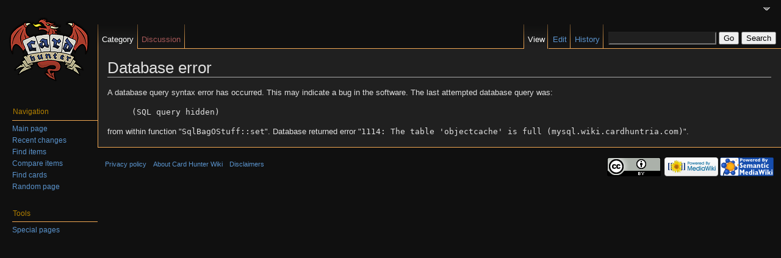

--- FILE ---
content_type: text/html; charset=UTF-8
request_url: http://wiki.cardhuntria.com/wiki/Category:Common_Silver_Quality_Card
body_size: 4188
content:
<!DOCTYPE html>
<html lang="en" dir="ltr" class="client-nojs">
<head>
<title>Database error - Card Hunter Wiki</title>
<meta charset="UTF-8" />
<meta name="generator" content="MediaWiki 1.19.11" />
<meta name="robots" content="noindex,nofollow" />
<link rel="shortcut icon" href="/favicon.ico" />
<link rel="search" type="application/opensearchdescription+xml" href="/opensearch_desc.php" title="Card Hunter Wiki (en)" />
<link rel="EditURI" type="application/rsd+xml" href="http://wiki.cardhuntria.com/api.php?action=rsd" />
<link rel="copyright" href="http://creativecommons.org/licenses/by/3.0/" />
<link rel="alternate" type="application/atom+xml" title="Card Hunter Wiki Atom feed" href="/index.php?title=Special:RecentChanges&amp;feed=atom" />
<link rel="stylesheet" href="http://wiki.cardhuntria.com/load.php?debug=false&amp;lang=en&amp;modules=mediawiki.legacy.commonPrint%2Cshared&amp;only=styles&amp;skin=darkvector&amp;*" />
<link rel="stylesheet" href="/skins/common/commonElements.css?303" media="screen" />
<link rel="stylesheet" href="/skins/common/commonContent.css?303" media="screen" />
<link rel="stylesheet" href="/skins/common/commonInterface.css?303" media="screen" />
<link rel="stylesheet" href="/skins/darkvector/screen.css?303" media="screen" /><meta name="ResourceLoaderDynamicStyles" content="" />
<link rel="stylesheet" href="http://wiki.cardhuntria.com/load.php?debug=false&amp;lang=en&amp;modules=site&amp;only=styles&amp;skin=darkvector&amp;*" />
<style>a:lang(ar),a:lang(ckb),a:lang(fa),a:lang(kk-arab),a:lang(mzn),a:lang(ps),a:lang(ur){text-decoration:none}a.new,#quickbar a.new{color:#ba0000}

/* cache key: wiki_cardhuntria_com:resourceloader:filter:minify-css:7:c88e2bcd56513749bec09a7e29cb3ffa */
</style>

<script src="http://wiki.cardhuntria.com/load.php?debug=false&amp;lang=en&amp;modules=startup&amp;only=scripts&amp;skin=darkvector&amp;*"></script>
<script>if(window.mw){
mw.config.set({"wgCanonicalNamespace":"Category","wgCanonicalSpecialPageName":false,"wgNamespaceNumber":14,"wgPageName":"Category:Common_Silver_Quality_Card","wgTitle":"Common Silver Quality Card","wgCurRevisionId":18808,"wgArticleId":9062,"wgIsArticle":false,"wgAction":"view","wgUserName":null,"wgUserGroups":["*"],"wgCategories":[],"wgBreakFrames":false,"wgPageContentLanguage":"en","wgSeparatorTransformTable":["",""],"wgDigitTransformTable":["",""],"wgRelevantPageName":"Category:Common_Silver_Quality_Card","wgRestrictionEdit":[],"wgRestrictionMove":[],"sfgAutocompleteValues":[],"sfgAutocompleteOnAllChars":false,"sfgFieldProperties":[],"sfgDependentFields":[],"sfgShowOnSelect":[],"sfgScriptPath":"/extensions/SemanticForms"});
}</script><script>if(window.mw){
mw.loader.implement("user.options",function($){mw.user.options.set({"ccmeonemails":0,"cols":80,"date":"default","diffonly":0,"disablemail":0,"disablesuggest":0,"editfont":"default","editondblclick":0,"editsection":1,"editsectiononrightclick":0,"enotifminoredits":0,"enotifrevealaddr":0,"enotifusertalkpages":1,"enotifwatchlistpages":0,"extendwatchlist":0,"externaldiff":0,"externaleditor":0,"fancysig":0,"forceeditsummary":0,"gender":"unknown","hideminor":0,"hidepatrolled":0,"highlightbroken":1,"imagesize":2,"justify":0,"math":1,"minordefault":0,"newpageshidepatrolled":0,"nocache":0,"noconvertlink":0,"norollbackdiff":0,"numberheadings":0,"previewonfirst":0,"previewontop":1,"quickbar":5,"rcdays":7,"rclimit":50,"rememberpassword":0,"rows":25,"searchlimit":20,"showhiddencats":0,"showjumplinks":1,"shownumberswatching":1,"showtoc":1,"showtoolbar":1,"skin":"darkvector","stubthreshold":0,"thumbsize":2,"underline":2,"uselivepreview":0,"usenewrc":0,"watchcreations":0,"watchdefault":0,
"watchdeletion":0,"watchlistdays":3,"watchlisthideanons":0,"watchlisthidebots":0,"watchlisthideliu":0,"watchlisthideminor":0,"watchlisthideown":0,"watchlisthidepatrolled":0,"watchmoves":0,"wllimit":250,"variant":"en","language":"en","searchNs0":true,"searchNs1":false,"searchNs2":false,"searchNs3":false,"searchNs4":false,"searchNs5":false,"searchNs6":false,"searchNs7":false,"searchNs8":false,"searchNs9":false,"searchNs10":false,"searchNs11":false,"searchNs12":false,"searchNs13":false,"searchNs14":false,"searchNs15":false,"searchNs102":false,"searchNs103":false,"searchNs106":false,"searchNs107":false,"searchNs108":false,"searchNs109":false});;},{},{});mw.loader.implement("user.tokens",function($){mw.user.tokens.set({"editToken":"+\\","watchToken":false});;},{},{});

/* cache key: wiki_cardhuntria_com:resourceloader:filter:minify-js:7:ae61bb2bb4a6a9236470b73cc54bf9fd */
}</script>
<script>if(window.mw){
mw.loader.load(["mediawiki.page.startup","mediawiki.legacy.wikibits","mediawiki.legacy.ajax"]);
}</script>
<!--[if lt IE 7]><style type="text/css">body{behavior:url("/skins/darkvector/csshover.min.htc")}</style><![endif]--></head>
<body class="mediawiki ltr sitedir-ltr ns-14 ns-subject page-Category_Common_Silver_Quality_Card skin-darkvector action-view vector-animateLayout">
		<div id="mw-page-base" class="noprint"></div>
		<div id="mw-head-base" class="noprint"></div>
		<!-- content -->
		<div id="content" class="mw-body">
			<a id="top"></a>
			<div id="mw-js-message" style="display:none;"></div>
						<!-- firstHeading -->
			<h1 id="firstHeading" class="firstHeading"><span dir="auto">Database error</span></h1>
			<!-- /firstHeading -->
			<!-- bodyContent -->
			<div id="bodyContent">
								<!-- subtitle -->
				<div id="contentSub"></div>
				<!-- /subtitle -->
																<!-- jumpto -->
				<div id="jump-to-nav" class="mw-jump">
					Jump to:					<a href="#mw-head">navigation</a>, 					<a href="#p-search">search</a>
				</div>
				<!-- /jumpto -->
								<!-- bodycontent -->
				<div id="mw-content-text" lang="en" dir="ltr" class="mw-content-ltr">A database query syntax error has occurred.
This may indicate a bug in the software.
The last attempted database query was:
<blockquote><code>(SQL query hidden)</code></blockquote>
from within function "<code>SqlBagOStuff::set</code>".
Database returned error "<samp>1114: The table 'objectcache' is full (mysql.wiki.cardhuntria.com)</samp>".</div>				<!-- /bodycontent -->
								<!-- printfooter -->
				<div class="printfooter">
				Retrieved from "<a href="http://wiki.cardhuntria.com/index.php?title=Category:Common_Silver_Quality_Card&amp;oldid=18808">http://wiki.cardhuntria.com/index.php?title=Category:Common_Silver_Quality_Card&amp;oldid=18808</a>"				</div>
				<!-- /printfooter -->
												<!-- catlinks -->
				<div id='catlinks' class='catlinks catlinks-allhidden'></div>				<!-- /catlinks -->
												<div class="visualClear"></div>
				<!-- debughtml -->
								<!-- /debughtml -->
			</div>
			<!-- /bodyContent -->
		</div>
		<!-- /content -->
		<!-- header -->
		<div id="mw-head" class="noprint">
			
<!-- 0 -->
<div id="p-personal" class="vectorMenu"><script type="text/javascript">if(wgUserName === null){document.write("Not logged in"); }else {document.write(wgUserName);}</script>&nbsp;&nbsp;&nbsp;&nbsp;&nbsp;&nbsp;
	<h5>Personal tools<a href="#"></a></h5><div class="menu">
	<ul>
		<li id="pt-login"><a href="/index.php?title=Special:UserLogin&amp;returnto=Category%3ACommon+Silver+Quality+Card" title="You are encouraged to log in; however, it is not mandatory [o]" accesskey="o">Log in / create account</a></li>
	</ul>
</div></div>

<!-- /0 -->
			<div id="left-navigation">
				
<!-- 0 -->
<div id="p-namespaces" class="vectorTabs">
	<h5>Namespaces</h5>
	<ul>
					<li  id="ca-nstab-category" class="selected"><span><a href="/wiki/Category:Common_Silver_Quality_Card"  title="View the category page [c]" accesskey="c">Category</a></span></li>
					<li  id="ca-talk" class="new"><span><a href="/index.php?title=Category_talk:Common_Silver_Quality_Card&amp;action=edit&amp;redlink=1"  title="Discussion about the content page [t]" accesskey="t">Discussion</a></span></li>
			</ul>
</div>

<!-- /0 -->

<!-- 1 -->
<div id="p-variants" class="vectorMenu emptyPortlet">
	<h4>
		</h4>
	<h5><span>Variants</span><a href="#"></a></h5>
	<div class="menu">
		<ul>
					</ul>
	</div>
</div>

<!-- /1 -->
			</div>
			<div id="right-navigation">
				
<!-- 0 -->
<div id="p-views" class="vectorTabs">
	<h5>Views</h5>
	<ul>
					<li id="ca-view" class="selected"><span><a href="/wiki/Category:Common_Silver_Quality_Card" >View</a></span></li>
					<li id="ca-edit"><span><a href="/index.php?title=Category:Common_Silver_Quality_Card&amp;action=edit"  title="You can edit this page. Please use the preview button before saving [e]" accesskey="e">Edit</a></span></li>
					<li id="ca-history" class="collapsible"><span><a href="/index.php?title=Category:Common_Silver_Quality_Card&amp;action=history"  title="Past revisions of this page [h]" accesskey="h">History</a></span></li>
			</ul>
</div>

<!-- /0 -->

<!-- 1 -->
<div id="p-cactions" class="vectorMenu emptyPortlet">
	<h5><span>Actions</span><a href="#"></a></h5>
	<div class="menu">
		<ul>
					</ul>
	</div>
</div>

<!-- /1 -->

<!-- 2 -->
<div id="p-search">
	<h5><label for="searchInput">Search</label></h5>
	<form action="/index.php" id="searchform">
				<div>
			<input type="search" name="search" title="Search Card Hunter Wiki [f]" accesskey="f" id="searchInput" />			<input type="submit" name="go" value="Go" title="Go to a page with this exact name if exists" id="searchGoButton" class="searchButton" />			<input type="submit" name="fulltext" value="Search" title="Search the pages for this text" id="mw-searchButton" class="searchButton" />					<input type='hidden' name="title" value="Special:Search"/>
		</div>
	</form>
</div>

<!-- /2 -->
			</div>
		</div>
		<!-- /header -->
		<!-- panel -->
			<div id="mw-panel" class="noprint">
				<!-- logo -->
					<div id="p-logo"><a style="background-image: url(/skins/common/images/cardhunter_logo.png);" href="/wiki/Cardhuntria:Community_portal"  title="Visit the main page"></a></div>
				<!-- /logo -->
				
<!-- navigation -->
<div class="portal" id='p-navigation'>
	<h5>Navigation</h5>
	<div class="body">
		<ul>
			<li id="n-mainpage-description"><a href="/wiki/Cardhuntria:Community_portal" title="Visit the main page [z]" accesskey="z">Main page</a></li>
			<li id="n-recentchanges"><a href="/wiki/Special:RecentChanges" title="A list of recent changes in the wiki [r]" accesskey="r">Recent changes</a></li>
			<li id="n-Find-items"><a href="/wiki/Special:RunQuery/Item_Search_Form">Find items</a></li>
			<li id="n-Compare-items"><a href="/wiki/Special:RunQuery/Item_Compare_Form">Compare items</a></li>
			<li id="n-Find-cards"><a href="/wiki/Special:RunQuery/Card_Search_Form">Find cards</a></li>
			<li id="n-randompage"><a href="/wiki/Special:Random" title="Load a random page [x]" accesskey="x">Random page</a></li>
		</ul>
	</div>
</div>

<!-- /navigation -->

<!-- SEARCH -->

<!-- /SEARCH -->

<!-- TOOLBOX -->
<div class="portal" id='p-tb'>
	<h5>Tools</h5>
	<div class="body">
		<ul>
			<li id="t-specialpages"><a href="/wiki/Special:SpecialPages" title="A list of all special pages [q]" accesskey="q">Special pages</a></li>
		</ul>
	</div>
</div>

<!-- /TOOLBOX -->

<!-- LANGUAGES -->

<!-- /LANGUAGES -->
			</div>
		<!-- /panel -->
		<!-- footer -->
		<div id="footer">
							<ul id="footer-places">
											<li id="footer-places-privacy"><a href="/wiki/Cardhuntria:Privacy_policy" title="Cardhuntria:Privacy policy">Privacy policy</a></li>
											<li id="footer-places-about"><a href="/wiki/Cardhuntria:About" title="Cardhuntria:About">About Card Hunter Wiki</a></li>
											<li id="footer-places-disclaimer"><a href="/wiki/Cardhuntria:General_disclaimer" title="Cardhuntria:General disclaimer">Disclaimers</a></li>
									</ul>
										<ul id="footer-icons" class="noprint">
					<li id="footer-copyrightico">
						<a href="http://creativecommons.org/licenses/by/3.0/"><img src="/skins/common/images/cc-by.png" alt="Creative Commons Attribution" width="88" height="31" /></a>
					</li>
					<li id="footer-poweredbyico">
						<a href="//www.mediawiki.org/"><img src="/skins/common/images/poweredby_mediawiki_88x31.png" alt="Powered by MediaWiki" width="88" height="31" /></a>
						<a href="http://www.semantic-mediawiki.org/wiki/Semantic_MediaWiki"><img src="/extensions/SemanticMediaWiki/resources/images/smw_button.png" alt="Powered by Semantic MediaWiki" width="88" height="31" /></a>
					</li>
				</ul>
						<div style="clear:both"></div>
		</div>
		<!-- /footer -->
		<script>if(window.mw){
mw.loader.load(["mediawiki.user","mediawiki.page.ready"], null, true);
}</script>
<script src="http://wiki.cardhuntria.com/load.php?debug=false&amp;lang=en&amp;modules=site&amp;only=scripts&amp;skin=darkvector&amp;*"></script>
<!-- Served in 0.075 secs. -->
	</body>
</html>


--- FILE ---
content_type: text/css
request_url: http://wiki.cardhuntria.com/skins/common/commonElements.css?303
body_size: 1240
content:
/*
** MediaWiki style sheet for general styles on basic content elements
*/

/* Links */
a {
	text-decoration: none;
	color: #0645ad;
	background: none;
}
a:visited {
	color: #0b0080;
}
a:active {
	color: #faa700;
}
a:hover, a:focus {
	text-decoration: underline;
}
a.stub {
	color: #772233;
}
a.new, #p-personal a.new {
	color: #ba0000;
}
a.new:visited, #p-personal a.new:visited {
	color: #a55858;
}

/* Interwiki Styling */
.mw-body a.extiw,
.mw-body a.extiw:active {
	color: #36b;
}
.mw-body a.extiw:visited {
	color: #636;
}
.mw-body a.extiw:active {
	color: #b63;
}

/* External links */
.mw-body a.external {
	color: #36b;
}
.mw-body a.external:visited {
	color: #636; /* bug 3112 */
}
.mw-body a.external:active {
	color: #b63;
}

/* Inline Elements */
img {
	border: none;
	vertical-align: middle;
}
hr {
	height: 1px;
	color: #aaa;
	background-color: #aaa;
	border: 0;
	margin: .2em 0;
}

/* Structural Elements */
h1,
h2,
h3,
h4,
h5,
h6 {
	color: black;
	background: none;
	font-weight: normal;
	margin: 0;
	overflow: hidden;
	padding-top: .5em;
	padding-bottom: .17em;
	border-bottom: 1px solid #aaa;
	width: auto;
}
h1 {
	font-size: 188%;
}
h1 .editsection {
	font-size: 53%;
}
h2 {
	font-size: 150%;
}
h2 .editsection {
	font-size: 67%;
}
h3,
h4,
h5,
h6 {
	border-bottom: none;
	font-weight: bold;
}
h3 {
	font-size: 132%;
}
h3 .editsection {
	font-size: 76%;
	font-weight: normal;
}
h4 {
	font-size: 116%;
}
h4 .editsection {
	font-size: 86%;
	font-weight: normal; }
h5 {
	font-size: 100%;
}
h5 .editsection {
	font-weight: normal;
}
h6 {
	font-size: 80%;
}
h6 .editsection {
	font-size: 125%;
	font-weight: normal;
}

/* Some space under the headers in the content area */
h1,
h2 {
	margin-bottom: .6em;
}
h3,
h4,
h5 {
	margin-bottom: .3em;
}

p {
	margin: .4em 0 .5em 0;
	line-height: 1.5em;
}
p img {
	margin: 0;
}

ul {
	line-height: 1.5em;
	list-style-type: square;
	margin: .3em 0 0 1.6em;
	padding: 0;
}
ol {
	line-height: 1.5em;
	margin: .3em 0 0 3.2em;
	padding: 0;
	list-style-image: none;
}
li {
	margin-bottom: .1em;
}
dt {
	font-weight: bold;
	margin-bottom: .1em;
}
dl {
	margin-top: .2em;
	margin-bottom: .5em;
}
dd {
	line-height: 1.5em;
	margin-left: 1.6em;
	margin-bottom: .1em;
}

q {
	font-family: Times, "Times New Roman", serif;
	font-style: italic;
}
/* Disabled for now
blockquote {
	font-family: Times, "Times New Roman", serif;
	font-style: italic;
}*/
pre, code, tt, kbd, samp {
	/*
	 * Some browsers will render the monospace text too small, namely Firefox, Chrome and Safari.
	 * Specifying any valid, second value will trigger correct behaviour without forcing a different font.
	 */
	font-family: monospace, Courier;
}
code {
	background-color: #f9f9f9;
}
pre {
	padding: 1em;
	border: 1px dashed #2f6fab;
	color: black;
	background-color: #f9f9f9;
}

/* Tables */
table {
	font-size: 100%;
}

/* Forms */
fieldset {
	border: 1px solid #2f6fab;
	margin: 1em 0 1em 0;
	padding: 0 1em 1em;
	line-height: 1.5em;
}
fieldset.nested {
	margin: 0 0 0.5em 0;
	padding: 0 0.5em 0.5em;
}
legend {
	padding: .5em;
	font-size: 95%;
}
form {
	border: none;
	margin: 0;
}
textarea {
	width: 100%;
	padding: .1em;
}
select {
	vertical-align: top;
}

/* Emulate Center */
.center {
	width: 100%;
	text-align: center;
}
*.center * {
	margin-left: auto;
	margin-right: auto;
}
/* Small for tables and similar */
.small {
	font-size: 94%;
}
table.small {
	font-size: 100%;
}



--- FILE ---
content_type: text/css
request_url: http://wiki.cardhuntria.com/skins/common/commonInterface.css?303
body_size: 645
content:
/*
** MediaWiki style sheet for common core styles on interfaces
*/

/* Categories */
.catlinks {
	border: 1px solid #aaa;
	background-color: #f9f9f9;
	padding: 5px;
	margin-top: 1em;
	clear: both;
}

/* User Message */
.usermessage {
	background-color: #ffce7b;
	border: 1px solid #ffa500;
	color: black;
	font-weight: bold;
	margin: 2em 0 1em;
	padding: .5em 1em;
	vertical-align: middle;
}

/* Site Notice (includes notices from CentralNotice extension) */
#siteNotice {
	position: relative;
	text-align: center;
	margin: 0;
}
#localNotice {
	margin-bottom: 0.9em;
}

/* First h1 */
.firstHeading,
#firstHeading {
	margin-bottom: .1em;
	/* These two rules hack around bug 2013 (fix for more limited bug 11325).
	 * When bug 2013 is fixed properly, they should be removed. */
	line-height: 1.2em;
	padding-bottom: 0;
}

/* Sub-navigation */
#siteSub {
	display: none;
}
#jump-to-nav {
	/* Negate #contentSub's margin and replicate it so that the jump to links don't affect the spacing */
	margin-top: -1.4em;
	margin-bottom: 1.4em
}
#contentSub, #contentSub2 {
	font-size: 84%;
	line-height: 1.2em;
	margin: 0 0 1.4em 1em;
	color: #7d7d7d;
	width: auto;
}
span.subpages {
	display: block;
}



--- FILE ---
content_type: text/css
request_url: http://wiki.cardhuntria.com/skins/darkvector/screen.css?303
body_size: 4745
content:
/*
 * Any rules which should not be flipped automatically in right-to-left situations should be
 * prepended with @noflip in a comment block. Images that should be embedded as base64 data-URLs
 * should be prepended with @embed in a comment block.
 *
 * This style-sheet employs a few CSS trick to accomplish compatibility with a wide range of web
 * browsers. The most common trick is to use some styles in IE6 only. This is accomplished by using
 * a rule that makes things work in IE6, and then following it with a rule that begins with
 * "html > body" or use a child selector ">", which is ignored by IE6 because it does not support
 * the child selector. You can spot this by looking for the "OVERRIDDEN BY COMPLIANT BROWSERS" and
 * "IGNORED BY IE6" comments.
 */

/* Framework */
html,
body {
	height: 100%;
	margin: 0;
	padding: 0;
	font-family: sans-serif;
	font-size: 1em;
	color: white;
}
body {
	background-color: #101010;
	/* @embed */
	/*background-image: url(images/page-base.png);*/
}
h1, h2, h3, h4, h5, h6 {
color: white;
}
/* Content */
div#content {
	margin-left: 10em;
	padding: 1em;
	/* @embed */
	/* bar across left */
	background-image: url(images/border.png);
	background-position: top left;
	background-repeat: repeat-y;
	background-color: #202020;
	color: white;
	direction: ltr;
}
div#content ul li a {
	/* link colors for main content*/
	color: #3283cc;
}
div#content ul li a:visited {
	color: #2d53c0;
}
div#content table.toc {
	background-color: #151515;
}

/* Import from Common.css */
#catlinks, ul#filetoc, table.mw_metadata td { 
	background-color: rgb(24, 24, 24); 
	border-color: rgb(8, 8, 8); 
}
code, #p-search input#searchInput, table, table.wikitable, table.wikitable > tbody > tr > th, div.thumbinner { 
	background-color:transparent;
}

/* Head */
#mw-page-base {
	height: 5em;
	background-color: #101010;
	/* @embed */
	/* bar across top, under logo */
	/* background-image: url(images/page-fade.png); */
	background-position: bottom left;
	background-repeat: repeat-x;
}
#mw-head-base {
	margin-top: -5em;
	margin-left: 10em;
	height: 5em;
	/* @embed */
	/* bar on very top, across tabs */
	background-image: url(images/border.png);
	background-position: bottom left;
	background-repeat: repeat-x;
}
div#mw-head {
	position: absolute;
	top: 0;
	right: 0;
	width: 100%;
}
div#mw-head h5 {
	margin: 0;
	padding: 0;
}
/* Hide empty portlets */
div.emptyPortlet {
		display: none;
}
/* Personal */
#p-personal {
	position: absolute;
	top: 0.33em;
	right: 0.75em;
	color: white;
}
#p-personal h5 {
	display: none;
}
#p-personal ul {
	list-style: none;
	margin: 0;
	/*padding-left: 10em;  Keep from overlapping logo */
	right:0;
}
/* @noflip */
#p-personal li {
	line-height: 1.125em;
	float: left;
}
/* This one flips! */
#p-personal li {
	margin-left: 0.75em;
	margin-top: 0.5em;
	font-size: 0.75em;
	white-space: nowrap;
}
/* Navigation Containers */
#left-navigation {
	position: absolute;
	left: 10em;
	top: 2.5em;
}
#right-navigation {
	float: right;
	margin-top: 2.5em;
}
/* Navigation Labels */
div.vectorTabs h5,
div.vectorMenu h5 span {
	display: none;
}
/* Namespaces and Views */
/* @noflip */
div.vectorTabs {
	float: left;
	height: 2.5em;
}
div.vectorTabs {
	/* @embed */
	/* line on upper left tab */
	background-image: url(images/tab-break.png);
	background-position: bottom left;
	background-repeat: no-repeat;
	padding-left: 1px;
}
/* @noflip */
div.vectorTabs ul {
	float: left;
}
div.vectorTabs ul {
	height: 100%;
	list-style: none;
	margin: 0;
	padding: 0;
}
/* @noflip */
div.vectorTabs ul li {
	float: left;
}
/* OVERRIDDEN BY COMPLIANT BROWSERS */
div.vectorTabs ul li {
	line-height: 1.125em;
	display: inline-block;
	height: 100%;
	margin: 0;
	padding: 0;
	background-color: #000;
	/* @embed */
	/* tab background image */
	background-image: url(images/tab-normal-fade.png);
	background-position: bottom left;
	background-repeat: repeat-x;
	white-space: nowrap;
}
/* IGNORED BY IE6 */
div.vectorTabs ul > li {
	display: block;
}
div.vectorTabs li.selected {
	/* @embed */
	/* tab background image */
	background-image: url(images/tab-current-fade.png);
}
/* OVERRIDDEN BY COMPLIANT BROWSERS */
div.vectorTabs li a {
	display: inline-block;
	height: 1.9em;
	padding-left: 0.5em;
	padding-right: 0.5em;
	color: #0645ad;
	cursor: pointer;
	font-size: 0.8em;
}
/* IGNORED BY IE6 */
div.vectorTabs li > a {
	display: block;
}
div.vectorTabs li.icon a {
	background-position: bottom right;
	background-repeat: no-repeat;
}
/* OVERRIDDEN BY COMPLIANT BROWSERS */
div.vectorTabs span a  {
	display: inline-block;
	padding-top: 1.25em;
}
/* IGNORED BY IE6 */
/* @noflip */
div.vectorTabs span > a {
	float: left;
	display: block;
}
div.vectorTabs span {
	display: inline-block;
	/* @embed */
	background-image: url(images/tab-break.png);
	background-position: bottom right;
	background-repeat: no-repeat;
}
div.vectorTabs li.selected a,
div.vectorTabs li.selected a:visited{
	color: #fff;
	text-decoration: none;
}
div.vectorTabs li.new a,
div.vectorTabs li.new a:visited{
	color: #a55858;
}
/* Variants and Actions */
/* @noflip */
div.vectorMenu {
	direction: ltr;
	float: left;
	/* @embed */
	background-image: url(images/arrow-down-icon.png);
	background-position: 100% 60%;
	background-repeat: no-repeat;
	cursor: pointer;
}
div.vectorMenuFocus {
	/* @embed */
	background-image: url(images/arrow-down-focus-icon.png);
	background-position: 100% 60%;
}
/* @noflip */
body.rtl div.vectorMenu {
	direction: rtl;
}
/* OVERRIDDEN BY COMPLIANT BROWSERS */
/* @noflip */
div#mw-head div.vectorMenu h5 {
	float: left;
	/* @embed */
	background-image: url(images/tab-break.png);
	background-repeat: no-repeat;
}
/* This will be flipped - unlike the one above it */
div#mw-head div.vectorMenu h5 {
	background-position: bottom left;
	margin-left: -1px;
}
/* IGNORED BY IE6 */
div#mw-head div.vectorMenu > h5 {
	background-image: none;
}
div#mw-head div.vectorMenu h4 {
	display: inline-block;
	float: left;
	font-size: 0.8em;
	padding-left: 0.5em;
	padding-top: 1.375em;
	font-weight: normal;
	border: none;
}
/* OVERRIDDEN BY COMPLIANT BROWSERS */
/* @noflip */
div.vectorMenu h5 a {
	display: inline-block;
	width: 24px;
	height: 2.5em;
	text-decoration: none;
	/* @embed 
	background-image: url(images/tab-break.png);*/
	background-repeat: no-repeat;
}
/* This will be flipped - unlike the one above it */
div.vectorMenu h5 a {
	background-position: bottom right;
}
/* IGNORED BY IE6 */
div.vectorMenu h5 > a {
	display: block;
}
div.vectorMenu div.menu {
	position: relative;
	display: none;
	clear: both;
	text-align: left;
}
/* OVERRIDDEN BY COMPLIANT BROWSERS */
/* @noflip */
body.rtl div.vectorMenu div.menu {
	margin-left: 24px;
}
/* IGNORED BY IE6 */
/* @noflip */
body.rtl div.vectorMenu > div.menu {
	margin-left: auto;
}
/* IGNORED BY IE6 */
/* Also fixes old versions of FireFox */
/* @noflip */
body.rtl div.vectorMenu > div.menu,
x:-moz-any-link {
	margin-left: 23px;
}
/* Enable forcing showing of the menu for accessibility */
div.vectorMenu:hover div.menu,
div.vectorMenu div.menuForceShow {
	display: block;
}
div.vectorMenu ul {
	position: absolute;
	background-color: black;
	border: solid 1px #202020;
	border-top-width: 0;
	list-style: none;
	list-style-image: none;
	list-style-type: none;
	padding: 0;
	margin: 0;
	margin-left: -1px;
	text-align: left;
}
/* Fixes old versions of FireFox */
div.vectorMenu ul,
x:-moz-any-link {
	min-width: 5em;
}
/* Returns things back to normal in modern versions of FireFox */
div.vectorMenu ul,
x:-moz-any-link,
x:default {
	min-width: 0;
}
div.vectorMenu li {
	padding: 0;
	margin: 0;
	text-align: left;
	line-height: 1em;
}
/* OVERRIDDEN BY COMPLIANT BROWSERS */
div.vectorMenu li a {
	display: inline-block;
	padding: 0.5em;
	white-space: nowrap;
	color: #3f93c0;
	cursor: pointer;
}
/* IGNORED BY IE6 */
div.vectorMenu li > a {
	display: block;
}
div.vectorMenu li.selected a,
div.vectorMenu li.selected a:visited {
	color: #333;
	text-decoration: none;
}
/* Search */
#p-search h5 {
	display: none;
}
/* @noflip */
#p-search {
	float: left;
}
#p-search {
	margin-right: 0.5em;
	margin-left: 0.5em;
}
#p-search form,
#p-search input {
	margin: 0;
	margin-top: 0.4em;
}
#p-search input#searchInput {
	background-color: #202020;
}
div#simpleSearch {
	display: block;
	width: 14em;
	height: 1.4em;
	margin-top: 0.65em;
	position: relative;
	min-height: 1px; /* Gotta trigger hasLayout for IE7 */
	border: solid 1px #aaa;
	color: white;
	background-color: black;
	/* @embed */
	background-image: url(images/search-fade.png);
	background-position: top left;
	background-repeat: repeat-x;
}
div#simpleSearch label {
	/*
	 * DON'T PANIC! Browsers that won't scale this properly are the same browsers that have JS issues that prevent
	 * this from ever being shown anyways.
	*/
	font-size: 13px;
	top: 0.25em;
	direction: ltr;
}
div#simpleSearch input {
	color: black;
	direction: ltr;
}
div#simpleSearch input:focus {
	outline: none;
}
div#simpleSearch input.placeholder {
	color: #999;
}
div#simpleSearch input::-webkit-input-placeholder {
	color: #999;
}
div#simpleSearch input#searchInput {
	position: absolute;
	top: 0;
	left: 0;
	width: 90%;
	margin: 0;
	padding: 0;
	padding-left: 0.2em;
	padding-top: 0.2em;
	padding-bottom: 0.2em;
	outline: none;
	border: none;
	/*
	 * DON'T PANIC! Browsers that won't scale this properly are the same browsers that have JS issues that prevent
	 * this from ever being shown anyways.
	*/
	font-size: 13px;
	background-color: transparent;
	direction: ltr;
}
div#simpleSearch button#searchButton {
	position: absolute;
	width: 10%;
	right: 0;
	top: 0;
	padding: 0;
	padding-top: 0.3em;
	padding-bottom: 0.2em;
	padding-right: 0.4em;
	margin: 0;
	border: none;
	cursor: pointer;
	background-color: transparent;
	background-image: none;
}
/* OVERRIDDEN BY COMPLIANT BROWSERS */
div#simpleSearch button#searchButton img {
	border: none;
	margin: 0;
	margin-top: -3px;
	padding: 0;
}
/* IGNORED BY IE6 */
div#simpleSearch button#searchButton > img {
	margin: 0;
}
/* Panel */
div#mw-panel {
	position: absolute;
	top: 160px;
	padding-top: 1em;
	width: 10em;
	left: 0;
}
div#mw-panel div.portal {
	padding-bottom: 1.5em;
	direction: ltr;
}
div#mw-panel div.portal h5 {
	font-weight: normal;
	color: rgb(179, 128, 0);
	padding: 0.25em;
	padding-top: 0;
	padding-left: 1.75em;
	cursor: default;
	border: none;
	font-size: 0.75em;
}
div#mw-panel div.portal div.body {
	margin: 0;
	padding-top: 0.5em;
	margin-left: 1.25em;
	/* @embed */
	background-image: url(images/portal-break.png);
	background-repeat: no-repeat;
	background-position: top left;
}
div#mw-panel div.portal div.body ul {
	list-style: none;
	list-style-image: none;
	list-style-type: none;
	padding: 0;
	margin: 0;
}
div#mw-panel div.portal div.body ul li {
	line-height: 1.125em;
	padding: 0;
	padding-bottom: 0.5em;
	margin: 0;
	font-size: 0.75em;
	word-wrap: break-word;
}
div#mw-panel div.portal div.body ul li a {
	/* link colors for left sidebar */
	color: #3283cc;
}
div#mw-panel div.portal div.body ul li a:visited {
	color: #2d53c0;
}
/* Footer */
div#footer {
	margin-left: 10em;
	margin-top: 0;
	padding: 0.75em;
	/* @embed */
	background-image: url(images/border.png);
	background-position: top left;
	background-repeat: repeat-x;
	direction: ltr;
}
div#footer ul {
	list-style: none;
	list-style-image: none;
	list-style-type: none;
	margin: 0;
	padding: 0;
}
div#footer ul li {
	margin: 0;
	padding: 0;
	padding-top: 0.5em;
	padding-bottom: 0.5em;
	color: #333;
	font-size: 0.7em;
}
div#footer #footer-icons {
	float: right;
}
/* @noflip */
body.ltr div#footer #footer-places {
	float: left;
}
div#footer #footer-info li {
	line-height: 1.4em;
}
div#footer #footer-icons li {
	float: left;
	margin-left: 0.5em;
	line-height: 2em;
	text-align: right;
}
div#footer #footer-places li {
	float: left;
	margin-right: 1em;
	line-height: 2em;
}
/* Logo */
#p-logo {
	position: absolute;
	top: -160px;
	left: 0;
	width: 10em;
	height: 160px;
}
#p-logo a {
	display: block;
	width: 10em;
	height: 160px;
	background-repeat: no-repeat;
	background-position: center center;
	text-decoration: none;
}

/*
 *
 * The following code is highly modified from monobook. It would be nice if the
 * preftoc id was more human readable like preferences-toc for instance,
 * howerver this would require backporting the other skins.
 */

/* Preferences */
#preftoc {
	/* Tabs */
	width: 100%;
	float: left;
	clear: both;
	margin: 0 !important;
	padding: 0 !important;
	/* @embed */
	background-image: url(images/preferences-break.png);
	background-position: bottom left;
	background-repeat: no-repeat;
}
	#preftoc li {
		/* Tab */
		float: left;
		margin: 0;
		padding: 0;
		padding-right: 1px;
		height: 2.25em;
		white-space: nowrap;
		list-style-type: none;
		list-style-image: none;
		/* @embed */
		background-image: url(images/preferences-break.png);
		background-position: bottom right;
		background-repeat: no-repeat;
	}
	/* Sadly, IE6 won't understand this */
	#preftoc li:first-child {
		margin-left: 1px;
	}
	#preftoc a,
	#preftoc a:active {
		display: inline-block;
		position: relative;
		color: #0645ad;
		padding: 0.5em;
		text-decoration: none;
		background-image: none;
		font-size: 0.9em;
	}
	#preftoc a:hover,
	#preftoc a:focus {
		text-decoration: underline;
	}
	#preftoc li.selected a {
		/* @embed */
		background-image: url(images/preferences-fade.png);
		background-position: bottom;
		background-repeat: repeat-x;
		color: #333;
		text-decoration: none;
	}
#preferences {
	float: left;
	width: 100%;
	margin: 0;
	margin-top: -2px;
	clear: both;
	border: solid 1px #ccc;
	background-color: #202020;
	/* @embed */
	background-image: url(images/preferences-base.png);
}
#preferences fieldset {
	border: none;
	border-top: solid 1px #ccc;
}
#preferences fieldset.prefsection {
	border: none;
	padding: 0;
	margin: 1em;
}
#preferences legend {
	color: #666;
}
#preferences fieldset.prefsection legend.mainLegend {
	display: none;
}
#preferences td {
	padding-left: 0.5em;
	padding-right: 0.5em;
}
.htmlform-tip {
	font-size: x-small;
	padding: .2em 2em;
	color: #666;
}
#preferences div.mw-prefs-buttons {
	padding: 1em;
}
#preferences div.mw-prefs-buttons input {
	margin-right: 0.25em;
}

/**
 * The following code is slightly modified from monobook
 */
div#content {
	line-height: 1.5em;
}
#bodyContent {
	font-size: 0.8em;
}

.editsection {
	float: right;
}

ul {
	/* @embed */
	list-style-image: url(images/bullet-icon.png);
}

pre, .mw-code {
	line-height: 1.3em;
}

/* Site Notice (includes notices from CentralNotice extension) */
#siteNotice {
	font-size: 0.8em;
}
#firstHeading {
	padding-top: 0;
	margin-top: 0;
	padding-top: 0;
	font-size: 1.6em;
}
div#content a.external,
div#content a.external[href ^="gopher://"] {
	/* @embed */
	background: url(images/external-link-ltr-icon.png) center right no-repeat;
	padding-right: 13px;
}
div#content a.external[href ^="https://"],
.link-https {
	/* @embed */
	background: url(images/lock-icon.png) center right no-repeat;
	padding-right: 13px;
}
div#content a.external[href ^="mailto:"],
.link-mailto {
	/* @embed */
	background: url(images/mail-icon.png) center right no-repeat;
	padding-right: 13px;
}
div#content a.external[href ^="news:"] {
	/* @embed */
	background: url(images/news-icon.png) center right no-repeat;
	padding-right: 13px;
}
div#content a.external[href ^="ftp://"],
.link-ftp {
	/* @embed */
	background: url(images/file-icon.png) center right no-repeat;
	padding-right: 13px;
}
div#content a.external[href ^="irc://"],
div#content a.external[href ^="ircs://"],
.link-irc {
	/* @embed */
	background: url(images/talk-icon.png) center right no-repeat;
	padding-right: 13px;
}
div#content a.external[href $=".ogg"], div#content a.external[href $=".OGG"],
div#content a.external[href $=".mid"], div#content a.external[href $=".MID"],
div#content a.external[href $=".midi"], div#content a.external[href $=".MIDI"],
div#content a.external[href $=".mp3"], div#content a.external[href $=".MP3"],
div#content a.external[href $=".wav"], div#content a.external[href $=".WAV"],
div#content a.external[href $=".wma"], div#content a.external[href $=".WMA"],
.link-audio {
	/* @embed */
	background: url(images/audio-icon.png) center right no-repeat;
	padding-right: 13px;
}
div#content a.external[href $=".ogm"], div#content a.external[href $=".OGM"],
div#content a.external[href $=".avi"], div#content a.external[href $=".AVI"],
div#content a.external[href $=".mpeg"], div#content a.external[href $=".MPEG"],
div#content a.external[href $=".mpg"], div#content a.external[href $=".MPG"],
.link-video {
	/* @embed */
	background: url(images/video-icon.png) center right no-repeat;
	padding-right: 13px;
}
div#content a.external[href $=".pdf"], div#content a.external[href $=".PDF"],
div#content a.external[href *=".pdf#"], div#content a.external[href *=".PDF#"],
div#content a.external[href *=".pdf?"], div#content a.external[href *=".PDF?"],
.link-document {
	/* @embed */
	background: url(images/document-icon.png) center right no-repeat;
	padding-right: 13px;
}

/* Icon for Usernames */
#pt-userpage,
#pt-anonuserpage,
#pt-login {
	/* @embed */
	background: url(images/user-icon.png) left top no-repeat;
	padding-left: 15px !important;
	text-transform: none;
}

.redirectText {
	font-size: 140%;
}

.redirectMsg img {
	vertical-align: text-bottom;
}

#bodyContent {
	position: relative;
	width: 100%;
}
div#bodyContent {
	line-height: 1.5em;
}

/* mediawiki.notification */
.skin-vector #mw-notification-area {
	top: 7em;
	font-size: 0.8em;
}
.skin-vector .mw-notification {
	background-color: #fff;
	background-color: rgba(255, 255, 255, 0.93);
	padding: 0.75em 1.5em;
	border: solid 1px #a7d7f9;
	border-radius: 0.75em;
	-webkit-box-shadow: 0 2px 10px 0 rgba(0, 0, 0, 0.125);
	-moz-box-shadow: 0 2px 10px 0 rgba(0, 0, 0, 0.125);
	box-shadow: 0 2px 10px 0 rgba(0, 0, 0, 0.125);
}

/* Watch/Unwatch Icon Styling */
#ca-unwatch.icon a,
#ca-watch.icon a {
	margin: 0;
	padding: 0;
	outline: none;
	display: block;
	width: 26px;
	/* This hides the text but shows the background image */
	padding-top: 3.1em;
	margin-top: 0;
	/* Only applied in IE6 */
	margin-top: -0.8em !ie;
	height: 0;
	overflow: hidden;
	/* @embed */
	background-image: url(images/watch-icons.png);
}
#ca-unwatch.icon a {
	background-position: -43px 60%;
}
#ca-watch.icon a {
	background-position: 5px 60%;
}
#ca-unwatch.icon a:hover,
#ca-unwatch.icon a:focus {
	background-position: -67px 60%;
}
#ca-watch.icon a:hover,
#ca-watch.icon a:focus {
	background-position: -19px 60%;
}
#ca-unwatch.icon a.loading,
#ca-watch.icon a.loading {
	/* @embed */
	background-image: url(images/watch-icon-loading.gif);
	background-position: 5px 60%;
}
#ca-unwatch.icon a span,
#ca-watch.icon a span {
	display: none;
}
div.vectorTabs ul {
	/* @embed */
	background-image: url(images/tab-break.png);
	background-position: right bottom;
	background-repeat: no-repeat;
}

/* Tooltips are outside of the normal body code, so this helps make the size of the text sensible */
.tipsy {
	font-size: 0.8em;
}

/* Animate between standard and high definition layouts */

body.vector-animateLayout div#content,
body.vector-animateLayout div#footer {
	-moz-transition: margin-left 250ms, padding 250ms;
	-webkit-transition: margin-left 250ms, padding 250ms;
	-o-transition: margin-left 250ms, padding 250ms;
	transition: margin-left 250ms, padding 250ms;
}
body.vector-animateLayout #p-logo,
body.vector-animateLayout #left-navigation {
	-moz-transition: left 250ms;
	-webkit-transition: left 250ms;
	-o-transition: left 250ms;
	transition: left 250ms;
}
body.vector-animateLayout #mw-panel {
	-moz-transition: padding-left 250ms;
	-webkit-transition: padding-left 250ms;
	-o-transition: padding-left 250ms;
	transition: padding-left 250ms;
}
body.vector-animateLayout #p-search {
	-moz-transition: margin-right 250ms;
	-webkit-transition: margin-right 250ms;
	-o-transition: margin-right 250ms;
	transition: margin-right 250ms;
}
body.vector-animateLayout #p-personal {
	-moz-transition: right 250ms;
	-webkit-transition: right 250ms;
	-o-transition: right 250ms;
	transition: right 250ms;
}
body.vector-animateLayout #mw-head-base {
	-moz-transition: margin-left 250ms;
	-webkit-transition: margin-left 250ms;
	-o-transition: margin-left 250ms;
	transition: margin-left 250ms;
}


--- FILE ---
content_type: text/css; charset=utf-8
request_url: http://wiki.cardhuntria.com/load.php?debug=false&lang=en&modules=site&only=styles&skin=darkvector&*
body_size: 1266
content:
div.printfooter{display:none} a.new:link{color:rgb(166,50,50)}a.new:visited{color:rgb(166,50,50)}a:link{color:rgb(90,147,204)}a:visited{color:rgb(50,131,204)} div#content ul li a.new{color:rgb(166,50,50)}div#content ul li a{color:rgb(90,147,204)}div#content ul li a:visited{color:rgb(50,131,204)} div.vectorTabs li a{color:rgb(90,147,204)} div#mw-panel div.portal div.body ul li a{color:rgb(90,147,204)}div#mw-panel div.portal div.body ul li a:visited{color:rgb(50,131,204)} html,body,h1,h2,h3,h4,h5,h6,div#content,#p-personal,div#simpleSearch,div#simpleSearch input,#p-search input#searchInput,table.wikitable{color:rgb(224,224,224)}table.diff,td.diff-otitle,td.diff-ntitle{background-color:#062540} table.wikitable > * > tr > th{background-color:#062540}table.wikitable > tr > th,table.wikitable > tr > td,table.wikitable > * > tr > th,table.wikitable > * > tr > td{border:1px solid rgb(24,24,24)} pre{background:transparent;color:rgb(224,224,224);white-space:pre-wrap;word-wrap:break-word}.mw-body a.external{color:rgb(90,147,204)}.mw-body a.external:visited{color:rgb(50,131,204)} .chcontentbox{margin-top:10px;padding:7px 15px 12px 15px;border-radius:0.5em;height:100%}#ch-outer-container{margin-top:-2em}.chcontentbox > h3{border-bottom:1px solid #444;border-color:#303030}.chcontentbox-table{width:100%}.chcontentbox-table td{width:50%}.bg-darkblue{background:#16181D}.bg-darkgreen{background:#161A16}.bg-darkgray{background:#181818}.bg-darkred{background:#1A1616}.bg-darkred,.bg-darkgreen,.bg-darkblue,.bg-darkgray{border-style:none} .chtable_g{padding:5px;background-color:#181818;border-color:#383838;font-size:89%;margin:0.5em 0em 1em 0.5em}table.chtable_g th,table.chtable_g tr:not(:first-child) th.outer{background-color:#003425; padding:0 0.5em}table.chtable_g caption{font-size:120%;font-weight:bold}table.striped.chtable_g > tbody > tr:nth-child(2n+1){background-color:#202020}table.striped> tbody > tr:nth-child(2n+1){background-color:#282828}table.chtable_g td.title{background-color:#303030}table.chtable_g tr:not(:first-child) th{background-color:#003425}  .chtable_b{padding:5px;background-color:#181818;border-color:#383838;font-size:89%;margin:0.5em 0em 1em 0.5em}table.chtable_b th,table.chtable_b tr:not(:first-child) th.outer{background-color:#002934; padding:0 0.5em}table.chtable_b caption{font-size:120%;font-weight:bold}table.striped.chtable_b > tbody > tr:nth-child(2n+1){background-color:#202020} table.chtable_b td.title{background-color:#303030}table.chtable_b tr:not(:first-child) th{background-color:#002934}  .chtable_r{padding:5px;background-color:#181818;border-color:#383838;font-size:89%;margin:0.5em 0em 1em 0.5em}table.chtable_r th,table.chtable_r tr:not(:first-child) th.outer{background-color:#660000; padding:0 0.5em}table.chtable_r caption{font-size:120%;font-weight:bold}table.striped.chtable_r > tbody > tr:nth-child(2n+1){background-color:#202020} table.chtable_r td.title{background-color:#303030}table.chtable_r tr:not(:first-child) th{background-color:#660000}  .chtable_mauve{padding:5px;background-color:#181818;border-color:#383838;font-size:89%;margin:0.5em 0em 1em 0.5em}table.chtable_mauve th,table.chtable_mauve tr:not(:first-child) th.outer{background-color:#663399; padding:0 0.5em}table.chtable_mauve caption{font-size:120%;font-weight:bold}table.striped.chtable_mauve > tbody > tr:nth-child(2n+1){background-color:#202020} table.chtable_mauve td.title{background-color:#303030}table.chtable_mauve tr:not(:first-child) th{background-color:#663399}  li.gallerybox div.thumb{background-color:rgb(32,32,32)}img.thumbborder{border:1px solid rgb(32,32,32)} table.smwb-factbox,tr.smwb-center,tr.smwb-title,tr.smwb-propvalue th,tr.smwb-propvalue td{background-color:rgb(32,32,32)}table.smwb-factbox{border-left:8px solid rgb(32,32,32)}table.smwb-ifactbox{border-right:8px solid rgb(32,32,32)}tr.smwb-title td{border-bottom:2px solid rgb(32,32,32)}tr.smwb-propvalue th,tr.smwb-propvalue td{border-color:rgb(32,32,32)} div.smwfact,div.smwfact table,div.smwfact td,div.smwfact tr{background-color:rgb(32,32,32)}#bodyContent span.swmfactboxheadbrowse a{color:rgb(224,224,224)}   ul#chdeck{list-style-type:none;list-style-image:none} .tooltip-loader{background-color:rgb(0,21,27);color:white;max-width:25em;padding:7px 15px;border-radius:0.5em;border:1px solid rgb(0,80,104)} label.checkboxLabel{width:200px;display:block;float:left}label.radioButtonItem{width:200px;display:block;float:left} .noautonum .tocnumber{display:none}@media print{  }

/* cache key: wiki_cardhuntria_com:resourceloader:filter:minify-css:7:a0e5468638eea3069cd60aeb34c543fd */


--- FILE ---
content_type: text/javascript; charset=utf-8
request_url: http://wiki.cardhuntria.com/load.php?debug=false&lang=en&modules=site&only=scripts&skin=darkvector&*
body_size: 6608
content:
/*
exception 'DBQueryError' with message 'A database error has occurred.  Did you forget to run maintenance/update.php after upgrading?  See: https://www.mediawiki.org/wiki/Manual:Upgrading#Run_the_update_script
Query: REPLACE INTO `objectcache` (keyname,value,exptime) VALUES ('wiki_cardhuntria_com:messages:individual:Common.js','�=�s\Z7����P7�\01^66~�;��4�n�db�k��z:l��]aL���I�~��u�Ϸ�$���y�H+���n���wd���9+�/v�.��5d�=N��m�\'��F|DƮG�,|���u��ފ��D���	�ڪ��PX�S��~�mN�^�5g���w�_\\wb�3��+a\r�׃�|(jW}��z�]��O�������Xe~�?�>��j��?�3o��qG��ۦl���\'_������1����������6�[3��p����V�l�+�qh|׺:f&�Wΰ߆��\r���9g��ꎸi9�����xYںmԗ�3r�͑;��4k�`�Y�\n1��(].��D2���͡;�ѷ�>�OX�q��5a�����$���v�{�������Nk�B��p>wFX�*���R\"`�9��8޺f�kk�v�Rx���� (�����͟��ۗ��z8�ֈ��9N7�Z��-_�>��ů�@[�dd]���|�o��w�y����}���e[buDd�����K\0���i�\'p��\"�O߾}���\'�ӧ��z\'t\0e���˩����\0�&S��\r�B����F� Q0u��5#�%[�e�t�;�_�-_��� ��)s��t�������Q?�-�+K{�f{O����^O��;fGͮ*t���,�Z���*�\n��3۪tx���:T%\0SH�Ͷ\Z����h���\nKz��C��\rJ��A�{���R/�;�Fu�����[��Wǡ�P��>�om�9���zs.V��V�ar��z<@�QXP��ۢ�\0̈́��5K���cK�h�����]G�,�5���Qm��\0X����Wo2�w��f�����6j���P���8���\0�.��\Z��GC��jΝ�F�%��U��b�)�;��P)J���I�9�l,����m��QR=޺�t�5+cn�m��N��f��U�^h��f��2��M�kv�1��<�3�����������h��\0sQ�d�<8`�:�6�n�\\!0؃�p�ݠp�z;�������R׋l=lEB�\"��í�n[M��V��nb�q�U[����5n����?���\'m�z_\Z�7s��uPng���,~P�l7,�n\0�9#k����+ \'s��7!�)\r�\Zx�H�u��Ǉ�X<#�R���¦�FC6=Vf��$Q�Tna[�I���M9N�y�h5	�i*��U�\r�{g]�<��.ݺ�2b��ֲ|L\'����:���%x2m�L��x��C�kLRF�ϙ�z�&��\"������0\\�>k�q�y���Y�&�O\n��V�������_�\\j���4|9eA�_�ޒUr`9,�mr���j�l\'�솅��2�D}�w��L��2��S\ZJ�R��j4B�N�QB���y��H~s $|����l�_|�a}���Wq�LJ[��tG���@��FO��8B�L\'��/�!����TϜ갿`��k-�bbj9��>NGҠ���!9��ք�LG0O�B	d���5�0CƩh�\0��y���@�Y-1���L\"B�J\"\"?���OZ��\Zb�����.���/CT���@q.ǰL�\Z����g\r���ï�s�#�z�^�p6���IF����>���D�x���}Ϝ{\\����K/�<����oI(�bğ\'���ChnhJ��dI�#*4����[�`��O/���x��{e��1pG�������	���*��a�)H<T�O��A��%=}\Z�� /�u#Xqa����+,��1���T,g�#��:��\r���d�o�š�݁u�m iX���0�w؎|\r҄�	���I� 6� �j��!�sq���>tX-<���VJ�.�83;��\Z8������jք;��߽�v�\rpu#\\��n�m?��� ;����vd���Q7�u�\nf�5����0vɍJ!���}�0���V]d���#`�>(y���?,�˅����.t��i��,@,V�0`\"*I==3d���Z	\'�;2�pO��<wy��5��,cK��>���۝B=�,xb��)Nw �=�_�\r���;z^eɩ4�A���-w��$��.�S=\n��`��,��xf���26��v}s����o��wAp�G��n×�Pi�m{�������uNB\r·��hV��e��ZR��VR���8>J�z�\\ݖS���LQ\Zb+�t��A�X�\ZC��?��LHL�lȚ�#[���G��+��Ɨ��0��m)Dqk~K~-\nm���D��\'\n$O���0�m�U6�2�R�c��7�>���\0#DF�{�j�����- Q.֡\r|+��W$-�3��짶��7rDS�!���[�*��&�Ϛ�>�L�#?w9(�$�Vn��Fr��#ޛ�\'��B��K\Z�G�*Vpl2�rϱ�S�?�]t6�{Ƨ�&I��\n�bS1��hT0na���h-���>�3�c���a�w-;��LR��6\'�UgK�J~n�!���N��dV�|$�*nU�vxp�!J:��Қ똊�;B&�f�ZƇ�&<�F+#��7\0ň;z�;�a4�&9��Q4�,Z��[�R#�q�Î�l.VizC�\"BS,����Bz��3˓>y������&\"`��PN3�1/��×�.΂�Z�0�z=�v�S�:L�)���@��_d��!�t��\\�lwZ�#���ϱ�H�Gr��5S����j���6�t7�o!�Ƒ1�n��+�H3�:��:\\��JI��\r�Wf���������O\0��	|hs���GuX���܌ӧ��A�nP�!�)U��,u�G��Il.j>�9G$KX�y������R�YSb�ӿ�Cz8�N;=�\'i�$.n�������Vĸ?u�1KS�����X挏���\"2X#��9e��\"��c��������n�pZ0�%/A��mH��9�S����&Μ֌M����]Z,z	��a�}t1w��vNL�����\r�w$�?Mp�S�B\\y�ƠN.J8.j��{\\��SS}~��u-(��	�0�\'��׉$#B�Ʌ])����BH*�������VzF���k�\Z��\r��d�,�����okѨ��J6���\'�!xܟ���/a������o�?^�|.��-����h����Øqw!�����g�y$�G:4��C*#�d0J\nHR�r<��\\���G���y(�3���PzJ$?ɏA>}�I���C|�)y��s�(]<](�萢[�b1W�z�t�����MO�ڮ�&)L�ֶ9IE�f�@馂X�����O�c�dhX{�8��y��aZ���c��t�1� �\nr3uD�<\0�Q�@S�w��v�z���9p�fȔB���s�����D1�l��g7BH*	���±D0/i�� K�`�������/X#p����\nti�Q���p�]�aq�Bj�cCc�A�;�y��krj9��ZZ�:���tS��\"\"�\rCv��R0��	��R�J��!S(Sx�1D	H�\r�H�UJب�8b �ܭ��)[|�k�F���ɹ�8m%�r�\r��\'�#��Y��0��+i�&;���[�C\Z<��f���sk��Ԑ3�P��7k6!2A���AT2��̆�%��|o��g`0��E<�oP�+���x@���	Ku��L;��)�]G�W�?y��/�!=�|��{�p�{a���ۡ�@�i�����\n���v��i�f�����s�;�f�k��:���.�ʾ<t�*�|�*��	�{Wٛ���/�f�wu]\\<Pu�{P�6	3Ň��{��Leo���5(~;�|��w�6]�����{��o��7�����u�;�y܏&�~��O=����g�pJ�AJ<6���B�I?�Ʈ�\r������2x4����>�<s�v�%�$�|d!I��Jb,g��\Z�.y�������f��t��:ث�=9q����03fC�E#^��\\qF,��?_R�3�ن���s�$�G��!E=����\"�`#ng�y*��y�x��>����~v�X�t | ����~}�	�$ǁ.`�i�ݛ��(�Ǜ�O#�Kl��%�ƿ3ϳ\\�U���O1]��\"����ndsX�6W�+i�t���Ao<�&�w+d�[�V��۴zc���꽍�*Ĕ�i���R��+ch���m%گ���s*�Q	�$S��-����^�l��قY�Gˠ+\n�_0[=�$J�J25��}Z\\%O�Z�U�B���CZ\\-O�ŉbT�`���H�A��+B��;FA+\n��S�*\'��\0W�ӆVW�)�H��\0W�Rej*͊Ftԣ%�U8��⾨ \'�E��K�=ZZ7Ϫ��Y7���\Z{po6��d\rmZ\\-O�MFŨ2�1-���M\'�bTI�����\0W�4Tc{Ũ2�ץ%�UF��8*B���-���*���*D�.-�x硊�;Wa��]�B}c�[�%Hƴ��m%SS>������U��j�C���{���t�\nݽ���^*]��\0�\n�rQex\Z��\n�CYk>�̎W��V��\nv�sQ%Y\Z�a��\0W:3U�ە�+�A�ht�lU�9��+�V��AW��U�s�<T�0ѥ%�Uf�o���j�ɉ�B�*��L?E�2+�6-�4�o��Fdأ{��V�	U�d��;��F���M��̭UfӡKK�+~�tX�C��b�e���ڤ�U�����jy���_�̉�T\"���R�U|<�A�\'<f��Ȋ\0\'�)�u9po��s(���GU$r�;vR%�|�߲�T��(97$}૥��u�ݔ����\n��P1�+�?)��8�\Z�(�Ьu�R[�\\��5.U҂��z�R���#�X\n.������٨��4�B<ԫ�2a�����2!�8��EL�~GW1%-O��jK,�H�*�_����l?����Vx&bP�6�0�܅3ڑ9I�O���4 ���͎�砩��3�җ�C������r�\Z\0���c��Z�����x�P��G��^�GL�|�)Έ�K������*I����D��k5ۭ�F!���V��b��o�\nP}�K�\"���<}�U��8��[��*.�\n��^����p:/��*��*�Η�QƑ�UUq�q�����s���z�A�����-��*S����7LyQ��n��D�}��S�	�45HZ��wv����\r�^���s���z�ԂU�_�[���l)q� ��D��^�s�\0��>�\Zz�]L��Y�+�ᛝ�\'TK+ě��t�Ŏ Ӛ-��Wr��ly�O���7���ך�@������sg[�N���k��H�^?\"��bT%��xH�m\0	�O�F��a�o\nS����(J�0�߫���3F��=j�DeH^�ȹk�\\Zo�!�Ӓ@�껑����ql�','20260118035704')
Function: SqlBagOStuff::set
Error: 1114 The table 'objectcache' is full (mysql.wiki.cardhuntria.com)
' in /home/rfuller/wiki.cardhuntria.com/includes/db/Database.php:918
Stack trace:
#0 /home/rfuller/wiki.cardhuntria.com/includes/db/Database.php(885): DatabaseBase->reportQueryError('The table 'obje...', 1114, 'REPLACE INTO `o...', 'SqlBagOStuff::s...', false)
#1 /home/rfuller/wiki.cardhuntria.com/includes/db/Database.php(2419): DatabaseBase->query('REPLACE INTO `o...', 'SqlBagOStuff::s...')
#2 /home/rfuller/wiki.cardhuntria.com/includes/db/DatabaseMysql.php(328): DatabaseBase->nativeReplace('objectcache', Array, 'SqlBagOStuff::s...')
#3 /home/rfuller/wiki.cardhuntria.com/includes/objectcache/SqlBagOStuff.php(183): DatabaseMysql->replace('objectcache', Array, Array, 'SqlBagOStuff::s...')
#4 /home/rfuller/wiki.cardhuntria.com/includes/cache/MessageCache.php(758): SqlBagOStuff->set('wiki_cardhuntri...', ' /* Any JavaScr...', 86400)
#5 /home/rfuller/wiki.cardhuntria.com/includes/cache/MessageCache.php(642): MessageCache->getMsgFromNamespace('Common.js', 'en')
#6 /home/rfuller/wiki.cardhuntria.com/includes/Message.php(588): MessageCache->get('Common.js', true, Object(Language))
#7 /home/rfuller/wiki.cardhuntria.com/includes/Message.php(458): Message->fetchMessage()
#8 /home/rfuller/wiki.cardhuntria.com/includes/resourceloader/ResourceLoaderWikiModule.php(74): Message->exists()
#9 /home/rfuller/wiki.cardhuntria.com/includes/resourceloader/ResourceLoaderWikiModule.php(102): ResourceLoaderWikiModule->getContent(Object(Title))
#10 /home/rfuller/wiki.cardhuntria.com/includes/resourceloader/ResourceLoader.php(717): ResourceLoaderWikiModule->getScript(Object(ResourceLoaderContext))
#11 /home/rfuller/wiki.cardhuntria.com/includes/resourceloader/ResourceLoader.php(491): ResourceLoader->makeModuleResponse(Object(ResourceLoaderContext), Array, Array)
#12 /home/rfuller/wiki.cardhuntria.com/load.php(47): ResourceLoader->respond(Object(ResourceLoaderContext))
#13 {main}
*/
mw.loader.state({"site":"missing"});

/* cache key: wiki_cardhuntria_com:resourceloader:filter:minify-js:7:1179de08a89f98137b9887fbb7f92d32 */


--- FILE ---
content_type: text/javascript; charset=utf-8
request_url: http://wiki.cardhuntria.com/load.php?debug=false&lang=en&modules=startup&only=scripts&skin=darkvector&*
body_size: 4801
content:
/*
exception 'DBQueryError' with message 'A database error has occurred.  Did you forget to run maintenance/update.php after upgrading?  See: https://www.mediawiki.org/wiki/Manual:Upgrading#Run_the_update_script
Query: REPLACE INTO `objectcache` (keyname,value,exptime) VALUES ('wiki_cardhuntria_com:resourceloader:filter:minify-js:7:8c66705e21d141aa55d9ac324339df31','�\\ms�6��_���]펭X�-��ynǙ���:ig.��@$D�&	\0%�i��-\0�\n/�O3MJ�g�]`�������d�v	��Y����rV� 4���Lf{9Z�	��(~ŌC̀�1~�y����������vyy8��?�8~�R$�x�Q��0������g�E���J9��R�+�p!E�1��J�-�g$���rJ7�ؓM�/�\0�c|����,�{���F(\rB���ۈ�Ba�L�żT��=��/_��\'���>|8Z\rO����x4>�ן>9�\Z\rhNNǣ���d�i�*I�:WJ����x�+��FR�3�z]�F˂o$��T\"�p,Y�J~E\Zq^0<3h��-�=T�f[A�qn��K9#).P�\r2��{��A4\'ѽ���4��4-}(�̽9�R���&P���$+R� \0�ǈ����m�w����<U��0�6�iH��[�-���<���^�))81�j�9I�)����{��t%��\'b�㡨HF7��t�Es�O�����U겠�:%87=�KA�AGar|��^�I{4�߫|/H\ZM�[/.�\'v˪(b���_���#��4A��+�S�Ԇ�m>Cl*�0\'g�����D֣b��>���;}���f�s�a��8��U�Z[�ޱ��=�j�H�ó���|r�N�9�)�}����YI\ZGϖ�weVxa����8�ȊExN��?z������$�-���N��p��� y�I��g���\\ݶM_˸Ƈ/��pʄC�����$�+�����XE1>��	�E=diL��\"��޵�$0��R�2�V7�A�ْ������� ��ƣ� b+���Mb��M���T�)�cd�-�\'ct`��:��Ü��X�nZ$OG��޿�x�_�E\0[�jF>X�b�i�����ݴ⩻ \'�\"\'s�]�����7j��ݵ}.ՙ5l��oM��O�h����an߬Ӄ�N6\Z��ĩ� 8�����W-u�ij	M�6\"�2����((��髀�\"�$@���]}�z* ��*<\n��Ο�(Sn	��\n�C�DHs��D��\0%g�\'J0��{��5k@��PaPt�Eͮ��b�&��l�m�r7��`��W�\\� K3!�_�O�ek��,���,�H���81���e��5�5ˮ��^k9�8�\"3�b�u-t�h!ox�\0t`��u.�ԙB0�<�L߳M�oK�6�]�o֛TI�n.�iQg��M��\'p�<;�V�N�w8����6	g�����|��>���a�g3˾�q`���x��t����S��1j�n|v6�L��&L�yN��������\0���h|fq�z��� EyR���v�s)���\'���]���\r��I\0�(vڒ5�[۾�b�*�ɫ�S�ܘ_~%S���ܵ���x�#��6h���h�z�O���2sʏB��5̡pRF����6N/5�<��C�oO��-�`<�.xP��c�̕�A\\�1���]�<T�n}>�LN���q���-�>��2��Bh���|f�-�ڇ8�m�]�\'Y�~}��	�V��3���|��� lF�س�;����7+n����+����p�e���f$�0�F==<gs�Q��-��s-���ǐ������<��13p�u!�ӖUM Z��5��x�ʂc�mv~��k�f�.(M+j}x2\r�^w�q�@�~�9���4�[&i{dY��:4���F61���\n��0etiُ~$�k��0���A ���䖋C<@�Z	GǠ�\r�5�{��\0KZԔe��h5U[#�R2N@�G��9�Ѕ�\ryA�������K2��+��rZ]����Q�?�~;�`)��b�ӌ�a�M�uS8� ~hV����$�$7��u*�x[�֛���0�̔6\'&�Sj�v�oA	�8Z]Shu�l;溦C�� �aQ6	<H�\rݯ�%֘�\n���x��}JrϢ�N*붍�{�J*��\r�)�؃�\Z��vndג;�m+�p�b��n+rۖ��&��d��Mt�#��>B-�������h��b����];�޺�m]��mӍ�-R)���M؍>��r��(BL��35��6U������Qi��ba=�s���dߣ���[U!J�\"M�&�p�a?�W��V���[��N��s �E�G\"L˩m~HL���n����Pء����ޜ���f�fY�d��;�6�������DM<ǙeGޟ�m\r���N�-�i�6`��e��bc��m�t!l,<C�-�.�u\0]��-��:�sĜ�4��m��\r}�	����:�[�1�jkЭ����	��^��lT�m:#)��s��Ȏ�!\'��c��	�)Z��Niiw�\Z�UWY�GDX��T��p�7�WT����hK�\Z����7���c�N���������l,3����\n�s���.�{�����j��Et��S�Ɗ���ͬ��݊,oу=���x��\r���x1[����4�7x��k6�I9��jx!�h[]_�o�����*�S����pg$��t�&�&R��C�	��g���dK�4����P�VĘȟfE���ғ�Ng?�t8�׺�\n��\r��;����*��x1��˜MT����[񎝿�ᒲؾ�Y\")s�ܰ��6�W�ŞcF0�&�l��st�(��ްS��[.�Y�O�g��|q����,�7����W������ �w�7�T�s�R��^.��,}˨̺C�s!��Ï���o��naQ�СK�4��,p�cі�&��K���+yIAP(�����/�>�eY������s&H��U��j��}�����Λ��TTz��$��}s��W��E�M�~`�.�ȗ���_f�(V*�)����\\\0�4`=\"`o�4a�s����������p0<u�sy4���� ���n_�ƈ��g�L�K$�+�2$�\Zg+s\\�?!�K	?HU���ɋ];�+<e�9��.E</�����X����2���eR�s�[\\�M��Ʃ�~���z�G��S_��9�p���4wͻ�Y3�|5S�N��\\*���2��W현W0��k��B�6�J)ZK�J��K(���p�o���\n���#mh��;��sAI\\M����U\'}!��i�MM8�ׯ�\n�\'�c]uV�򛾟{�-�DC)�;�i��v�\r�����]�q��TjYۛ���r�FB��,w^�d�?�UͣIUh�e��\r\"�Btޖ5��fP^�jX��\Z��#����A�Y8�~������ム�Ax�+WD���A8���IgW�g�REp�k͇ã�T�A���z8駺B�Ui<�����T���R6@��bMq�N,<��cS�G���t�^\n]��>������N��RY�s�(=��#G�2��@�`����o�\n�iXM:�:�K�<x�+�/N��|�k,����ԓ�ĻB�/T(E�s���0r:�U!����\0HU}[��\rif��BQ�������\"[}S\0|���@��.�/���U�D߬���D�%�&�����`2�?#�|.\0޵_h��U?(m7�|�!���Z�[�E�\"~���<�t����oԧ/n��dT��^�`!�o%��bw~�����ŗ2��~Vdo�sL�2��m��K�^���8�_���,����9�VQΥZe?>��(+.��K��E�2��Rh�]5~WS�<]]j|^���qَj�z��������h8:{w4<:\ZM��Qʈ���4�,�=}ݯ�ᔋ���g��FB��{�\nwm�\rY�[�Y�P�(�d�:���$<�����)\r�������E>�ǳ�����v���','20380119031407')
Function: SqlBagOStuff::set
Error: 1114 The table 'objectcache' is full (mysql.wiki.cardhuntria.com)
' in /home/rfuller/wiki.cardhuntria.com/includes/db/Database.php:918
Stack trace:
#0 /home/rfuller/wiki.cardhuntria.com/includes/db/Database.php(885): DatabaseBase->reportQueryError('The table 'obje...', 1114, 'REPLACE INTO `o...', 'SqlBagOStuff::s...', false)
#1 /home/rfuller/wiki.cardhuntria.com/includes/db/Database.php(2419): DatabaseBase->query('REPLACE INTO `o...', 'SqlBagOStuff::s...')
#2 /home/rfuller/wiki.cardhuntria.com/includes/db/DatabaseMysql.php(328): DatabaseBase->nativeReplace('objectcache', Array, 'SqlBagOStuff::s...')
#3 /home/rfuller/wiki.cardhuntria.com/includes/objectcache/SqlBagOStuff.php(183): DatabaseMysql->replace('objectcache', Array, Array, 'SqlBagOStuff::s...')
#4 /home/rfuller/wiki.cardhuntria.com/includes/resourceloader/ResourceLoader.php(173): SqlBagOStuff->set('wiki_cardhuntri...', 'var isCompatibl...')
#5 /home/rfuller/wiki.cardhuntria.com/includes/resourceloader/ResourceLoader.php(801): ResourceLoader->filter('minify-js', '/**\n * This scr...')
#6 /home/rfuller/wiki.cardhuntria.com/includes/resourceloader/ResourceLoader.php(491): ResourceLoader->makeModuleResponse(Object(ResourceLoaderContext), Array, Array)
#7 /home/rfuller/wiki.cardhuntria.com/load.php(47): ResourceLoader->respond(Object(ResourceLoaderContext))
#8 {main}
*/
